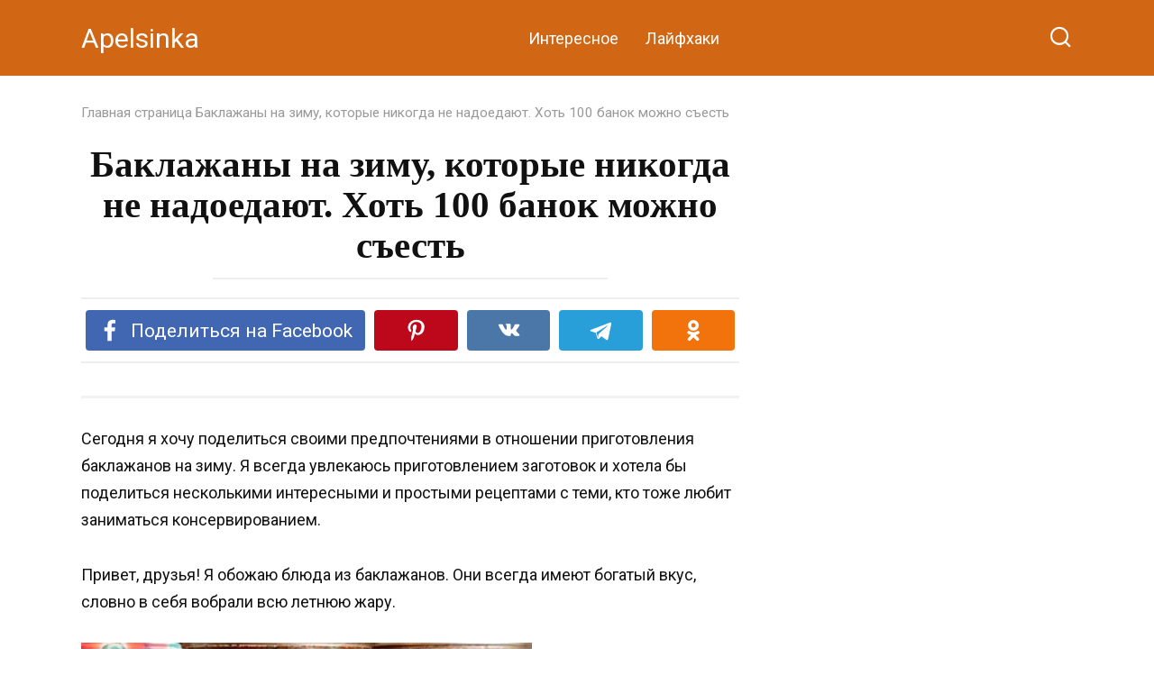

--- FILE ---
content_type: text/html; charset=UTF-8
request_url: https://apelsinka.online/2023/09/16/baklazhany-na-zimu-kotorye-nikogda-ne-nadoedayut-hot-100-banok-mozhno-sest/
body_size: 17131
content:
<!doctype html>
<html lang="ru-RU">
<head>
    <meta charset="UTF-8">
    <meta name="viewport" content="width=device-width, initial-scale=1">

    <meta name='robots' content='index, follow, max-image-preview:large, max-snippet:-1, max-video-preview:-1' />

	<!-- This site is optimized with the Yoast SEO plugin v23.9 - https://yoast.com/wordpress/plugins/seo/ -->
	<title>Баклажаны на зиму, которые никогда не надоедают. Хоть 100 банок можно съесть</title>
	<meta name="description" content="Баклажаны на зиму, которые никогда не надоедают. Хоть 100 банок можно съесть" />
	<link rel="canonical" href="https://apelsinka.online/2023/09/16/baklazhany-na-zimu-kotorye-nikogda-ne-nadoedayut-hot-100-banok-mozhno-sest/" />
	<meta property="og:locale" content="ru_RU" />
	<meta property="og:type" content="article" />
	<meta property="og:title" content="Баклажаны на зиму, которые никогда не надоедают. Хоть 100 банок можно съесть" />
	<meta property="og:description" content="Баклажаны на зиму, которые никогда не надоедают. Хоть 100 банок можно съесть" />
	<meta property="og:url" content="https://apelsinka.online/2023/09/16/baklazhany-na-zimu-kotorye-nikogda-ne-nadoedayut-hot-100-banok-mozhno-sest/" />
	<meta property="og:site_name" content="Apelsinka" />
	<meta property="article:published_time" content="2023-09-16T12:02:35+00:00" />
	<meta property="og:image" content="https://apelsinka.online/wp-content/uploads/2023/09/Screenshot_273.jpg" />
	<meta property="og:image:width" content="781" />
	<meta property="og:image:height" content="427" />
	<meta property="og:image:type" content="image/jpeg" />
	<meta name="author" content="Apelsinka" />
	<meta name="twitter:card" content="summary_large_image" />
	<meta name="twitter:label1" content="Написано автором" />
	<meta name="twitter:data1" content="Apelsinka" />
	<script type="application/ld+json" class="yoast-schema-graph">{"@context":"https://schema.org","@graph":[{"@type":"WebPage","@id":"https://apelsinka.online/2023/09/16/baklazhany-na-zimu-kotorye-nikogda-ne-nadoedayut-hot-100-banok-mozhno-sest/","url":"https://apelsinka.online/2023/09/16/baklazhany-na-zimu-kotorye-nikogda-ne-nadoedayut-hot-100-banok-mozhno-sest/","name":"Баклажаны на зиму, которые никогда не надоедают. Хоть 100 банок можно съесть","isPartOf":{"@id":"https://apelsinka.online/#website"},"primaryImageOfPage":{"@id":"https://apelsinka.online/2023/09/16/baklazhany-na-zimu-kotorye-nikogda-ne-nadoedayut-hot-100-banok-mozhno-sest/#primaryimage"},"image":{"@id":"https://apelsinka.online/2023/09/16/baklazhany-na-zimu-kotorye-nikogda-ne-nadoedayut-hot-100-banok-mozhno-sest/#primaryimage"},"thumbnailUrl":"https://apelsinka.online/wp-content/uploads/2023/09/Screenshot_273.jpg","datePublished":"2023-09-16T12:02:35+00:00","dateModified":"2023-09-16T12:02:35+00:00","author":{"@id":"https://apelsinka.online/#/schema/person/7409876a5c17e0834773e1ca21f11509"},"description":"Баклажаны на зиму, которые никогда не надоедают. Хоть 100 банок можно съесть","breadcrumb":{"@id":"https://apelsinka.online/2023/09/16/baklazhany-na-zimu-kotorye-nikogda-ne-nadoedayut-hot-100-banok-mozhno-sest/#breadcrumb"},"inLanguage":"ru-RU","potentialAction":[{"@type":"ReadAction","target":["https://apelsinka.online/2023/09/16/baklazhany-na-zimu-kotorye-nikogda-ne-nadoedayut-hot-100-banok-mozhno-sest/"]}]},{"@type":"ImageObject","inLanguage":"ru-RU","@id":"https://apelsinka.online/2023/09/16/baklazhany-na-zimu-kotorye-nikogda-ne-nadoedayut-hot-100-banok-mozhno-sest/#primaryimage","url":"https://apelsinka.online/wp-content/uploads/2023/09/Screenshot_273.jpg","contentUrl":"https://apelsinka.online/wp-content/uploads/2023/09/Screenshot_273.jpg","width":781,"height":427},{"@type":"BreadcrumbList","@id":"https://apelsinka.online/2023/09/16/baklazhany-na-zimu-kotorye-nikogda-ne-nadoedayut-hot-100-banok-mozhno-sest/#breadcrumb","itemListElement":[{"@type":"ListItem","position":1,"name":"Главная страница","item":"https://apelsinka.online/"},{"@type":"ListItem","position":2,"name":"Баклажаны на зиму, которые никогда не надоедают. Хоть 100 банок можно съесть"}]},{"@type":"WebSite","@id":"https://apelsinka.online/#website","url":"https://apelsinka.online/","name":"Apelsinka","description":"","potentialAction":[{"@type":"SearchAction","target":{"@type":"EntryPoint","urlTemplate":"https://apelsinka.online/?s={search_term_string}"},"query-input":{"@type":"PropertyValueSpecification","valueRequired":true,"valueName":"search_term_string"}}],"inLanguage":"ru-RU"},{"@type":"Person","@id":"https://apelsinka.online/#/schema/person/7409876a5c17e0834773e1ca21f11509","name":"Apelsinka","image":{"@type":"ImageObject","inLanguage":"ru-RU","@id":"https://apelsinka.online/#/schema/person/image/","url":"https://secure.gravatar.com/avatar/6faed5add91158997cf3d51c30896cb29ce3e1a0ae7de3372b40fde7577f30c0?s=96&d=mm&r=g","contentUrl":"https://secure.gravatar.com/avatar/6faed5add91158997cf3d51c30896cb29ce3e1a0ae7de3372b40fde7577f30c0?s=96&d=mm&r=g","caption":"Apelsinka"},"sameAs":["https://apelsinka.online"],"url":"https://apelsinka.online/author/apelsinka7575/"}]}</script>
	<!-- / Yoast SEO plugin. -->


<link rel='dns-prefetch' href='//fonts.googleapis.com' />
<link rel="alternate" type="application/rss+xml" title="Apelsinka &raquo; Лента комментариев к &laquo;Баклажаны на зиму, которые никогда не надоедают. Хоть 100 банок можно съесть&raquo;" href="https://apelsinka.online/2023/09/16/baklazhany-na-zimu-kotorye-nikogda-ne-nadoedayut-hot-100-banok-mozhno-sest/feed/" />
<link rel="alternate" title="oEmbed (JSON)" type="application/json+oembed" href="https://apelsinka.online/wp-json/oembed/1.0/embed?url=https%3A%2F%2Fapelsinka.online%2F2023%2F09%2F16%2Fbaklazhany-na-zimu-kotorye-nikogda-ne-nadoedayut-hot-100-banok-mozhno-sest%2F" />
<link rel="alternate" title="oEmbed (XML)" type="text/xml+oembed" href="https://apelsinka.online/wp-json/oembed/1.0/embed?url=https%3A%2F%2Fapelsinka.online%2F2023%2F09%2F16%2Fbaklazhany-na-zimu-kotorye-nikogda-ne-nadoedayut-hot-100-banok-mozhno-sest%2F&#038;format=xml" />
<style id='wp-img-auto-sizes-contain-inline-css' type='text/css'>
img:is([sizes=auto i],[sizes^="auto," i]){contain-intrinsic-size:3000px 1500px}
/*# sourceURL=wp-img-auto-sizes-contain-inline-css */
</style>
<style id='wp-emoji-styles-inline-css' type='text/css'>

	img.wp-smiley, img.emoji {
		display: inline !important;
		border: none !important;
		box-shadow: none !important;
		height: 1em !important;
		width: 1em !important;
		margin: 0 0.07em !important;
		vertical-align: -0.1em !important;
		background: none !important;
		padding: 0 !important;
	}
/*# sourceURL=wp-emoji-styles-inline-css */
</style>
<style id='wp-block-library-inline-css' type='text/css'>
:root{--wp-block-synced-color:#7a00df;--wp-block-synced-color--rgb:122,0,223;--wp-bound-block-color:var(--wp-block-synced-color);--wp-editor-canvas-background:#ddd;--wp-admin-theme-color:#007cba;--wp-admin-theme-color--rgb:0,124,186;--wp-admin-theme-color-darker-10:#006ba1;--wp-admin-theme-color-darker-10--rgb:0,107,160.5;--wp-admin-theme-color-darker-20:#005a87;--wp-admin-theme-color-darker-20--rgb:0,90,135;--wp-admin-border-width-focus:2px}@media (min-resolution:192dpi){:root{--wp-admin-border-width-focus:1.5px}}.wp-element-button{cursor:pointer}:root .has-very-light-gray-background-color{background-color:#eee}:root .has-very-dark-gray-background-color{background-color:#313131}:root .has-very-light-gray-color{color:#eee}:root .has-very-dark-gray-color{color:#313131}:root .has-vivid-green-cyan-to-vivid-cyan-blue-gradient-background{background:linear-gradient(135deg,#00d084,#0693e3)}:root .has-purple-crush-gradient-background{background:linear-gradient(135deg,#34e2e4,#4721fb 50%,#ab1dfe)}:root .has-hazy-dawn-gradient-background{background:linear-gradient(135deg,#faaca8,#dad0ec)}:root .has-subdued-olive-gradient-background{background:linear-gradient(135deg,#fafae1,#67a671)}:root .has-atomic-cream-gradient-background{background:linear-gradient(135deg,#fdd79a,#004a59)}:root .has-nightshade-gradient-background{background:linear-gradient(135deg,#330968,#31cdcf)}:root .has-midnight-gradient-background{background:linear-gradient(135deg,#020381,#2874fc)}:root{--wp--preset--font-size--normal:16px;--wp--preset--font-size--huge:42px}.has-regular-font-size{font-size:1em}.has-larger-font-size{font-size:2.625em}.has-normal-font-size{font-size:var(--wp--preset--font-size--normal)}.has-huge-font-size{font-size:var(--wp--preset--font-size--huge)}.has-text-align-center{text-align:center}.has-text-align-left{text-align:left}.has-text-align-right{text-align:right}.has-fit-text{white-space:nowrap!important}#end-resizable-editor-section{display:none}.aligncenter{clear:both}.items-justified-left{justify-content:flex-start}.items-justified-center{justify-content:center}.items-justified-right{justify-content:flex-end}.items-justified-space-between{justify-content:space-between}.screen-reader-text{border:0;clip-path:inset(50%);height:1px;margin:-1px;overflow:hidden;padding:0;position:absolute;width:1px;word-wrap:normal!important}.screen-reader-text:focus{background-color:#ddd;clip-path:none;color:#444;display:block;font-size:1em;height:auto;left:5px;line-height:normal;padding:15px 23px 14px;text-decoration:none;top:5px;width:auto;z-index:100000}html :where(.has-border-color){border-style:solid}html :where([style*=border-top-color]){border-top-style:solid}html :where([style*=border-right-color]){border-right-style:solid}html :where([style*=border-bottom-color]){border-bottom-style:solid}html :where([style*=border-left-color]){border-left-style:solid}html :where([style*=border-width]){border-style:solid}html :where([style*=border-top-width]){border-top-style:solid}html :where([style*=border-right-width]){border-right-style:solid}html :where([style*=border-bottom-width]){border-bottom-style:solid}html :where([style*=border-left-width]){border-left-style:solid}html :where(img[class*=wp-image-]){height:auto;max-width:100%}:where(figure){margin:0 0 1em}html :where(.is-position-sticky){--wp-admin--admin-bar--position-offset:var(--wp-admin--admin-bar--height,0px)}@media screen and (max-width:600px){html :where(.is-position-sticky){--wp-admin--admin-bar--position-offset:0px}}

/*# sourceURL=wp-block-library-inline-css */
</style><style id='global-styles-inline-css' type='text/css'>
:root{--wp--preset--aspect-ratio--square: 1;--wp--preset--aspect-ratio--4-3: 4/3;--wp--preset--aspect-ratio--3-4: 3/4;--wp--preset--aspect-ratio--3-2: 3/2;--wp--preset--aspect-ratio--2-3: 2/3;--wp--preset--aspect-ratio--16-9: 16/9;--wp--preset--aspect-ratio--9-16: 9/16;--wp--preset--color--black: #000000;--wp--preset--color--cyan-bluish-gray: #abb8c3;--wp--preset--color--white: #ffffff;--wp--preset--color--pale-pink: #f78da7;--wp--preset--color--vivid-red: #cf2e2e;--wp--preset--color--luminous-vivid-orange: #ff6900;--wp--preset--color--luminous-vivid-amber: #fcb900;--wp--preset--color--light-green-cyan: #7bdcb5;--wp--preset--color--vivid-green-cyan: #00d084;--wp--preset--color--pale-cyan-blue: #8ed1fc;--wp--preset--color--vivid-cyan-blue: #0693e3;--wp--preset--color--vivid-purple: #9b51e0;--wp--preset--gradient--vivid-cyan-blue-to-vivid-purple: linear-gradient(135deg,rgb(6,147,227) 0%,rgb(155,81,224) 100%);--wp--preset--gradient--light-green-cyan-to-vivid-green-cyan: linear-gradient(135deg,rgb(122,220,180) 0%,rgb(0,208,130) 100%);--wp--preset--gradient--luminous-vivid-amber-to-luminous-vivid-orange: linear-gradient(135deg,rgb(252,185,0) 0%,rgb(255,105,0) 100%);--wp--preset--gradient--luminous-vivid-orange-to-vivid-red: linear-gradient(135deg,rgb(255,105,0) 0%,rgb(207,46,46) 100%);--wp--preset--gradient--very-light-gray-to-cyan-bluish-gray: linear-gradient(135deg,rgb(238,238,238) 0%,rgb(169,184,195) 100%);--wp--preset--gradient--cool-to-warm-spectrum: linear-gradient(135deg,rgb(74,234,220) 0%,rgb(151,120,209) 20%,rgb(207,42,186) 40%,rgb(238,44,130) 60%,rgb(251,105,98) 80%,rgb(254,248,76) 100%);--wp--preset--gradient--blush-light-purple: linear-gradient(135deg,rgb(255,206,236) 0%,rgb(152,150,240) 100%);--wp--preset--gradient--blush-bordeaux: linear-gradient(135deg,rgb(254,205,165) 0%,rgb(254,45,45) 50%,rgb(107,0,62) 100%);--wp--preset--gradient--luminous-dusk: linear-gradient(135deg,rgb(255,203,112) 0%,rgb(199,81,192) 50%,rgb(65,88,208) 100%);--wp--preset--gradient--pale-ocean: linear-gradient(135deg,rgb(255,245,203) 0%,rgb(182,227,212) 50%,rgb(51,167,181) 100%);--wp--preset--gradient--electric-grass: linear-gradient(135deg,rgb(202,248,128) 0%,rgb(113,206,126) 100%);--wp--preset--gradient--midnight: linear-gradient(135deg,rgb(2,3,129) 0%,rgb(40,116,252) 100%);--wp--preset--font-size--small: 19.5px;--wp--preset--font-size--medium: 20px;--wp--preset--font-size--large: 36.5px;--wp--preset--font-size--x-large: 42px;--wp--preset--font-size--normal: 22px;--wp--preset--font-size--huge: 49.5px;--wp--preset--spacing--20: 0.44rem;--wp--preset--spacing--30: 0.67rem;--wp--preset--spacing--40: 1rem;--wp--preset--spacing--50: 1.5rem;--wp--preset--spacing--60: 2.25rem;--wp--preset--spacing--70: 3.38rem;--wp--preset--spacing--80: 5.06rem;--wp--preset--shadow--natural: 6px 6px 9px rgba(0, 0, 0, 0.2);--wp--preset--shadow--deep: 12px 12px 50px rgba(0, 0, 0, 0.4);--wp--preset--shadow--sharp: 6px 6px 0px rgba(0, 0, 0, 0.2);--wp--preset--shadow--outlined: 6px 6px 0px -3px rgb(255, 255, 255), 6px 6px rgb(0, 0, 0);--wp--preset--shadow--crisp: 6px 6px 0px rgb(0, 0, 0);}:where(.is-layout-flex){gap: 0.5em;}:where(.is-layout-grid){gap: 0.5em;}body .is-layout-flex{display: flex;}.is-layout-flex{flex-wrap: wrap;align-items: center;}.is-layout-flex > :is(*, div){margin: 0;}body .is-layout-grid{display: grid;}.is-layout-grid > :is(*, div){margin: 0;}:where(.wp-block-columns.is-layout-flex){gap: 2em;}:where(.wp-block-columns.is-layout-grid){gap: 2em;}:where(.wp-block-post-template.is-layout-flex){gap: 1.25em;}:where(.wp-block-post-template.is-layout-grid){gap: 1.25em;}.has-black-color{color: var(--wp--preset--color--black) !important;}.has-cyan-bluish-gray-color{color: var(--wp--preset--color--cyan-bluish-gray) !important;}.has-white-color{color: var(--wp--preset--color--white) !important;}.has-pale-pink-color{color: var(--wp--preset--color--pale-pink) !important;}.has-vivid-red-color{color: var(--wp--preset--color--vivid-red) !important;}.has-luminous-vivid-orange-color{color: var(--wp--preset--color--luminous-vivid-orange) !important;}.has-luminous-vivid-amber-color{color: var(--wp--preset--color--luminous-vivid-amber) !important;}.has-light-green-cyan-color{color: var(--wp--preset--color--light-green-cyan) !important;}.has-vivid-green-cyan-color{color: var(--wp--preset--color--vivid-green-cyan) !important;}.has-pale-cyan-blue-color{color: var(--wp--preset--color--pale-cyan-blue) !important;}.has-vivid-cyan-blue-color{color: var(--wp--preset--color--vivid-cyan-blue) !important;}.has-vivid-purple-color{color: var(--wp--preset--color--vivid-purple) !important;}.has-black-background-color{background-color: var(--wp--preset--color--black) !important;}.has-cyan-bluish-gray-background-color{background-color: var(--wp--preset--color--cyan-bluish-gray) !important;}.has-white-background-color{background-color: var(--wp--preset--color--white) !important;}.has-pale-pink-background-color{background-color: var(--wp--preset--color--pale-pink) !important;}.has-vivid-red-background-color{background-color: var(--wp--preset--color--vivid-red) !important;}.has-luminous-vivid-orange-background-color{background-color: var(--wp--preset--color--luminous-vivid-orange) !important;}.has-luminous-vivid-amber-background-color{background-color: var(--wp--preset--color--luminous-vivid-amber) !important;}.has-light-green-cyan-background-color{background-color: var(--wp--preset--color--light-green-cyan) !important;}.has-vivid-green-cyan-background-color{background-color: var(--wp--preset--color--vivid-green-cyan) !important;}.has-pale-cyan-blue-background-color{background-color: var(--wp--preset--color--pale-cyan-blue) !important;}.has-vivid-cyan-blue-background-color{background-color: var(--wp--preset--color--vivid-cyan-blue) !important;}.has-vivid-purple-background-color{background-color: var(--wp--preset--color--vivid-purple) !important;}.has-black-border-color{border-color: var(--wp--preset--color--black) !important;}.has-cyan-bluish-gray-border-color{border-color: var(--wp--preset--color--cyan-bluish-gray) !important;}.has-white-border-color{border-color: var(--wp--preset--color--white) !important;}.has-pale-pink-border-color{border-color: var(--wp--preset--color--pale-pink) !important;}.has-vivid-red-border-color{border-color: var(--wp--preset--color--vivid-red) !important;}.has-luminous-vivid-orange-border-color{border-color: var(--wp--preset--color--luminous-vivid-orange) !important;}.has-luminous-vivid-amber-border-color{border-color: var(--wp--preset--color--luminous-vivid-amber) !important;}.has-light-green-cyan-border-color{border-color: var(--wp--preset--color--light-green-cyan) !important;}.has-vivid-green-cyan-border-color{border-color: var(--wp--preset--color--vivid-green-cyan) !important;}.has-pale-cyan-blue-border-color{border-color: var(--wp--preset--color--pale-cyan-blue) !important;}.has-vivid-cyan-blue-border-color{border-color: var(--wp--preset--color--vivid-cyan-blue) !important;}.has-vivid-purple-border-color{border-color: var(--wp--preset--color--vivid-purple) !important;}.has-vivid-cyan-blue-to-vivid-purple-gradient-background{background: var(--wp--preset--gradient--vivid-cyan-blue-to-vivid-purple) !important;}.has-light-green-cyan-to-vivid-green-cyan-gradient-background{background: var(--wp--preset--gradient--light-green-cyan-to-vivid-green-cyan) !important;}.has-luminous-vivid-amber-to-luminous-vivid-orange-gradient-background{background: var(--wp--preset--gradient--luminous-vivid-amber-to-luminous-vivid-orange) !important;}.has-luminous-vivid-orange-to-vivid-red-gradient-background{background: var(--wp--preset--gradient--luminous-vivid-orange-to-vivid-red) !important;}.has-very-light-gray-to-cyan-bluish-gray-gradient-background{background: var(--wp--preset--gradient--very-light-gray-to-cyan-bluish-gray) !important;}.has-cool-to-warm-spectrum-gradient-background{background: var(--wp--preset--gradient--cool-to-warm-spectrum) !important;}.has-blush-light-purple-gradient-background{background: var(--wp--preset--gradient--blush-light-purple) !important;}.has-blush-bordeaux-gradient-background{background: var(--wp--preset--gradient--blush-bordeaux) !important;}.has-luminous-dusk-gradient-background{background: var(--wp--preset--gradient--luminous-dusk) !important;}.has-pale-ocean-gradient-background{background: var(--wp--preset--gradient--pale-ocean) !important;}.has-electric-grass-gradient-background{background: var(--wp--preset--gradient--electric-grass) !important;}.has-midnight-gradient-background{background: var(--wp--preset--gradient--midnight) !important;}.has-small-font-size{font-size: var(--wp--preset--font-size--small) !important;}.has-medium-font-size{font-size: var(--wp--preset--font-size--medium) !important;}.has-large-font-size{font-size: var(--wp--preset--font-size--large) !important;}.has-x-large-font-size{font-size: var(--wp--preset--font-size--x-large) !important;}
/*# sourceURL=global-styles-inline-css */
</style>

<style id='classic-theme-styles-inline-css' type='text/css'>
/*! This file is auto-generated */
.wp-block-button__link{color:#fff;background-color:#32373c;border-radius:9999px;box-shadow:none;text-decoration:none;padding:calc(.667em + 2px) calc(1.333em + 2px);font-size:1.125em}.wp-block-file__button{background:#32373c;color:#fff;text-decoration:none}
/*# sourceURL=/wp-includes/css/classic-themes.min.css */
</style>
<link rel='stylesheet' id='google-fonts-css' href='https://fonts.googleapis.com/css?family=Roboto%3A400%2C400i%2C700&#038;subset=cyrillic&#038;display=swap&#038;ver=6.9'  media='all' />
<link rel='stylesheet' id='yelly-style-css' href='https://apelsinka.online/wp-content/themes/yelly/assets/css/style.min.css?ver=3.0.7'  media='all' />
<script type="text/javascript" src="https://apelsinka.online/wp-includes/js/jquery/jquery.min.js?ver=3.7.1" id="jquery-core-js"></script>
<script type="text/javascript" src="https://apelsinka.online/wp-includes/js/jquery/jquery-migrate.min.js?ver=3.4.1" id="jquery-migrate-js"></script>
<link rel="https://api.w.org/" href="https://apelsinka.online/wp-json/" /><link rel="alternate" title="JSON" type="application/json" href="https://apelsinka.online/wp-json/wp/v2/posts/11105" /><link rel="EditURI" type="application/rsd+xml" title="RSD" href="https://apelsinka.online/xmlrpc.php?rsd" />
<meta name="generator" content="WordPress 6.9" />
<link rel='shortlink' href='https://apelsinka.online/?p=11105' />
			<meta property="fb:pages" content="418160498569754" />
			<link rel="preload" href="https://apelsinka.online/wp-content/themes/yelly/assets/fonts/icomoon.ttf" as="font" crossorigin>
    <style>.scrolltop:before{color:#ff7811}.scrolltop{height:65px}.scrolltop:before{content:"\fe3d"}::selection, .card-slider__category, .card-slider-container .swiper-pagination-bullet-active, .post-card--grid .post-card__thumbnail:before, .post-card:not(.post-card--small) .post-card__thumbnail a:before, .post-card:not(.post-card--small) .post-card__category,  .post-box--high .post-box__category span, .post-box--wide .post-box__category span, .page-separator, .pagination .nav-links .page-numbers:not(.dots):not(.current):before, .btn, .btn-primary:hover, .btn-primary:not(:disabled):not(.disabled).active, .btn-primary:not(:disabled):not(.disabled):active, .show>.btn-primary.dropdown-toggle, .comment-respond .form-submit input, .widget-area .widget-header, .page-links__item, .pagination .nav-links .page-numbers{background-color:#f26b10}.entry-image--big .entry-image__body .post-card__category a, .entry-category a, .home-text ul:not([class])>li:before, .entry-content ul:not([class])>li:before, .taxonomy-description ul:not([class])>li:before, .widget_categories ul.menu li a:before, .widget_categories ul.menu li span:before, .widget_categories>ul li a:before, .widget_categories>ul li span:before, .widget_nav_menu ul.menu li a:before, .widget_nav_menu ul.menu li span:before, .widget_nav_menu>ul li a:before, .widget_nav_menu>ul li span:before, .page-links .page-numbers:not(.dots):not(.current):before, .page-links .post-page-numbers:not(.dots):not(.current):before, .pagination .nav-links .page-numbers:not(.dots):not(.current):before, .pagination .nav-links .post-page-numbers:not(.dots):not(.current):before, .entry-image--full .entry-image__body .post-card__category a, .entry-image--fullscreen .entry-image__body .post-card__category a, .entry-image--wide .entry-image__body .post-card__category a{background-color:#f26b10}.comment-respond input:focus, select:focus, textarea:focus, .post-card--grid.post-card--thumbnail-no, .post-card--standard:after, .post-card--related.post-card--thumbnail-no:hover, .spoiler-box, .btn-primary, .btn-primary:hover, .btn-primary:not(:disabled):not(.disabled).active, .btn-primary:not(:disabled):not(.disabled):active, .show>.btn-primary.dropdown-toggle, .inp:focus, .entry-tag:focus, .entry-tag:hover, .search-screen .search-form .search-field:focus, .entry-content blockquote,
        .input:focus, input[type=color]:focus, input[type=date]:focus, input[type=datetime-local]:focus, input[type=datetime]:focus, input[type=email]:focus, input[type=month]:focus, input[type=number]:focus, input[type=password]:focus, input[type=range]:focus, input[type=search]:focus, input[type=tel]:focus, input[type=text]:focus, input[type=time]:focus, input[type=url]:focus, input[type=week]:focus, select:focus, textarea:focus{border-color:#f26b10 !important}.post-card--grid a:hover, .post-card--small .post-card__category, .post-card__author:before, .post-card__comments:before, .post-card__date:before, .post-card__like:before, .post-card__views:before, .entry-author:before, .entry-date:before, .entry-time:before, .entry-views:before, .entry-content ol:not([class])>li:before, .text-content ol:not([class])>li:before, .taxonomy-description ol:not([class])>li:before, .entry-content blockquote:before, .spoiler-box__title:after, .search-icon:hover:before, .search-form .search-submit:hover:before, .star-rating-item.hover,
        .comment-list .bypostauthor>.comment-body .comment-author:after,
        .search-screen .search-form .search-submit:before, .widget_categories ul li:before,
        .star-rating--score-1:not(.hover) .star-rating-item:nth-child(1),
        .star-rating--score-2:not(.hover) .star-rating-item:nth-child(1), .star-rating--score-2:not(.hover) .star-rating-item:nth-child(2),
        .star-rating--score-3:not(.hover) .star-rating-item:nth-child(1), .star-rating--score-3:not(.hover) .star-rating-item:nth-child(2), .star-rating--score-3:not(.hover) .star-rating-item:nth-child(3),
        .star-rating--score-4:not(.hover) .star-rating-item:nth-child(1), .star-rating--score-4:not(.hover) .star-rating-item:nth-child(2), .star-rating--score-4:not(.hover) .star-rating-item:nth-child(3), .star-rating--score-4:not(.hover) .star-rating-item:nth-child(4),
        .star-rating--score-5:not(.hover) .star-rating-item:nth-child(1), .star-rating--score-5:not(.hover) .star-rating-item:nth-child(2), .star-rating--score-5:not(.hover) .star-rating-item:nth-child(3), .star-rating--score-5:not(.hover) .star-rating-item:nth-child(4), .star-rating--score-5:not(.hover) .star-rating-item:nth-child(5){color:#f26b10}.entry-content a, .entry-content a:visited, .spanlink, .comment-reply-link, .pseudo-link, .widget_calendar a, .widget_recent_comments a, .child-categories ul li a{color:#dd8808}.child-categories ul li a{border-color:#dd8808}a:hover, a:focus, a:active, .spanlink:hover, .top-menu ul li>span:hover, .main-navigation ul li a:hover, .main-navigation ul li span:hover, .footer-navigation ul li a:hover, .footer-navigation ul li span:hover, .comment-reply-link:hover, .pseudo-link:hover, .child-categories ul li a:hover{color:#e5b640}.top-menu>ul>li>a:before, .top-menu>ul>li>span:before{background:#e5b640}.child-categories ul li a:hover, .post-box--no-thumb a:hover{border-color:#e5b640}.post-box--card:hover{box-shadow: inset 0 0 0 1px #e5b640}.post-box--card:hover{-webkit-box-shadow: inset 0 0 0 1px #e5b640}@media (min-width: 768px){body{background-attachment: scroll}}.site-header{background-color:#d16614}@media (min-width: 992px){.site-header ul li .sub-menu{background-color:#d16614}}.site-footer{background-color:#d37a5f}body{font-size:18px;line-height:1.4;}.site-title, .site-title a{line-height:1.5;}.h1, h1:not(.site-title){font-family:"Roboto Slab" ,"Georgia", "Times New Roman", "Bitstream Charter", "Times", serif;}.h2, h2, .related-posts__header{font-family:"Roboto Slab" ,"Georgia", "Times New Roman", "Bitstream Charter", "Times", serif;}.h3, h3{font-family:"Roboto Slab" ,"Georgia", "Times New Roman", "Bitstream Charter", "Times", serif;}.h4, h4{font-family:"Roboto Slab" ,"Georgia", "Times New Roman", "Bitstream Charter", "Times", serif;}.h5, h5{font-family:"Roboto Slab" ,"Georgia", "Times New Roman", "Bitstream Charter", "Times", serif;}</style>
<link rel="icon" href="https://apelsinka.online/wp-content/uploads/2022/01/apelsin-imp-500x500-1-345x230.jpeg" sizes="32x32" />
<link rel="icon" href="https://apelsinka.online/wp-content/uploads/2022/01/apelsin-imp-500x500-1-345x230.jpeg" sizes="192x192" />
<link rel="apple-touch-icon" href="https://apelsinka.online/wp-content/uploads/2022/01/apelsin-imp-500x500-1-345x230.jpeg" />
<meta name="msapplication-TileImage" content="https://apelsinka.online/wp-content/uploads/2022/01/apelsin-imp-500x500-1-345x230.jpeg" />
<link rel="alternate" type="application/rss+xml" title="RSS" href="https://apelsinka.online/rsslatest.xml" />    <!-- Yandex.Metrika counter -->
<script type="text/javascript" >
   (function(m,e,t,r,i,k,a){m[i]=m[i]||function(){(m[i].a=m[i].a||[]).push(arguments)};
   m[i].l=1*new Date();k=e.createElement(t),a=e.getElementsByTagName(t)[0],k.async=1,k.src=r,a.parentNode.insertBefore(k,a)})
   (window, document, "script", "https://mc.yandex.ru/metrika/tag.js", "ym");

   ym(87272535, "init", {
        clickmap:true,
        trackLinks:true,
        accurateTrackBounce:true
   });
</script>
<noscript><div><img src="https://mc.yandex.ru/watch/87272535" style="position:absolute; left:-9999px;" alt="" /></div></noscript>
<!-- /Yandex.Metrika counter -->


<script async src="https://pagead2.googlesyndication.com/pagead/js/adsbygoogle.js?client=ca-pub-2367196987428562"
     crossorigin="anonymous"></script>

<meta property="fb:pages" content="418160498569754" />

<script async src="//qeclsl.com/6e17l1912/ivl/pm03y0q8h687vuq867kpyquldcs.php"></script>

<script async src="https://pagead2.googlesyndication.com/pagead/js/adsbygoogle.js?client=ca-pub-4589775230732252"
     crossorigin="anonymous"></script>


<!-- Default Consent Mode config -->
<script>
    window.dataLayer = window.dataLayer || [];
    function gtag(){dataLayer.push(arguments);}
    (function(){
        gtag('consent', 'default', {
            'ad_storage': 'granted',
            'analytics_storage': 'granted',
            'functionality_storage': 'granted',
            'personalization_storage': 'granted',
            'security_storage': 'granted',
            'ad_user_data': 'granted',
            'ad_personalization': 'granted',
            'wait_for_update': 1500
        });
        gtag('consent', 'default', {
            'region': ['AT', 'BE', 'BG', 'HR', 'CY', 'CZ', 'DK', 'EE', 'FI', 'FR', 'DE', 'GR', 'HU', 'IS', 'IE', 'IT', 'LV', 'LI', 'LT', 'LU', 'MT', 'NL', 'NO', 'PL', 'PT', 'RO', 'SK', 'SI', 'ES', 'SE', 'GB', 'CH'],
            'ad_storage': 'denied',
            'analytics_storage': 'denied',
            'functionality_storage': 'denied',
            'personalization_storage': 'denied',
            'security_storage': 'denied',
            'ad_user_data': 'denied',
            'ad_personalization': 'denied',
            'wait_for_update': 1500
        });
        gtag('set', 'ads_data_redaction', true);
        gtag('set', 'url_passthrough', false);
        const s={adStorage:{storageName:"ad_storage",serialNumber:0},analyticsStorage:{storageName:"analytics_storage",serialNumber:1},functionalityStorage:{storageName:"functionality_storage",serialNumber:2},personalizationStorage:{storageName:"personalization_storage",serialNumber:3},securityStorage:{storageName:"security_storage",serialNumber:4},adUserData:{storageName:"ad_user_data",serialNumber:5},adPersonalization:{storageName:"ad_personalization",serialNumber:6}};let c=localStorage.getItem("__lxG__consent__v2");if(c){c=JSON.parse(c);if(c&&c.cls_val)c=c.cls_val;if(c)c=c.split("|");if(c&&c.length&&typeof c[14]!==undefined){c=c[14].split("").map(e=>e-0);if(c.length){let t={};Object.values(s).sort((e,t)=>e.serialNumber-t.serialNumber).forEach(e=>{t[e.storageName]=c[e.serialNumber]?"granted":"denied"});gtag("consent","update",t)}}}
        if(Math.random() < 0.05) {if (window.dataLayer && (window.dataLayer.some(e => e[0] === 'js' && e[1] instanceof Date) || window.dataLayer.some(e => e['event'] === 'gtm.js' && e['gtm.start'] == true ))) {document.head.appendChild(document.createElement('img')).src = "//clickiocdn.com/utr/gtag/?sid=237172";}}
    })();
</script>

<!-- Clickio Consent Main tag -->
<script async type="text/javascript" src="//clickiocmp.com/t/consent_237172.js"></script>


<meta name="recreativ-verification" content="VsmjktNnnjsQxfgpEUxjhThwQ6C0l2GeekEkruS1">
</head>

<body class="wp-singular post-template-default single single-post postid-11105 single-format-standard wp-embed-responsive wp-theme-yelly sidebar-right">



<div id="page" class="site">
    <a class="skip-link screen-reader-text" href="#content">Перейти к контенту</a>

            <div id="fb-root"></div>
        <script async defer src="https://connect.facebook.net/ru_RU/sdk.js#xfbml=1&version=v7.0"></script>
    
    
    <div class="search-screen-overlay js-search-screen-overlay"></div>
    <div class="search-screen js-search-screen">
        
<form role="search" method="get" class="search-form" action="https://apelsinka.online/">
    <label>
        <span class="screen-reader-text">Search for:</span>
        <input type="search" class="search-field" placeholder="Поиск..." value="" name="s">
    </label>
    <button type="submit" class="search-submit"></button>
</form>    </div>

    

<header id="masthead" class="site-header full" itemscope itemtype="http://schema.org/WPHeader">
    <div class="site-header-inner fixed">

        <div class="humburger js-humburger"><span></span><span></span><span></span></div>

        
<div class="site-branding">

    <div class="site-branding__body"><div class="site-title"><a href="https://apelsinka.online/">Apelsinka</a></div></div></div><!-- .site-branding -->

    
    <nav id="site-navigation" class="main-navigation full">
        <div class="main-navigation-inner fixed">
            <div class="menu-menyu1-container"><ul id="header_menu" class="menu"><li id="menu-item-21" class="menu-item menu-item-type-taxonomy menu-item-object-category menu-item-21"><a href="https://apelsinka.online/category/interesnoe/">Интересное</a></li>
<li id="menu-item-22" class="menu-item menu-item-type-taxonomy menu-item-object-category menu-item-22"><a href="https://apelsinka.online/category/lajfhaki/">Лайфхаки</a></li>
</ul></div>        </div>
    </nav><!-- #site-navigation -->

    
<div class="header-search"><span class="search-icon js-search-icon"></span></div>    </div>
</header><!-- #masthead -->



    
    
    <div id="content" class="site-content fixed">

        
        <div class="site-content-inner">
    
        
        <div id="primary" class="content-area" itemscope itemtype="http://schema.org/Article">
            <main id="main" class="site-main">

                
<article id="post-11105" class="article-post post-11105 post type-post status-publish format-standard has-post-thumbnail  category-uncategorized">

    
        <div class="breadcrumb" id="breadcrumbs"><span><span><a href="https://apelsinka.online/">Главная страница</a></span>  <span class="breadcrumb_last" aria-current="page">Баклажаны на зиму, которые никогда не надоедают. Хоть 100 банок можно съесть</span></span></div>
        <header class="entry-header"><h1 class="entry-title" itemprop="headline">Баклажаны на зиму, которые никогда не надоедают. Хоть 100 банок можно съесть</h1></header>
        
        <div class="social-buttons"><span class="social-button social-button--facebook main" data-social="facebook"><span>Поделиться на Facebook</span></span><span class="social-button social-button--pinterest " data-social="pinterest" data-url="https://apelsinka.online/2023/09/16/baklazhany-na-zimu-kotorye-nikogda-ne-nadoedayut-hot-100-banok-mozhno-sest/" data-title="Баклажаны на зиму, которые никогда не надоедают. Хоть 100 банок можно съесть" data-description="Сегодня я хочу поделиться своими предпочтениями в отношении приготовления баклажанов на зиму. Я всегда увлекаюсь приготовлением заготовок и хотела бы поделиться несколькими интересными и простыми рецептами с теми, кто тоже любит заниматься консервированием. Привет, друзья! Я обожаю блюда из баклажанов. Они всегда имеют богатый вкус, словно в себя вобрали всю летнюю жару. Баклажаны на зиму [&hellip;]" data-image="https://apelsinka.online/wp-content/uploads/2023/09/Screenshot_273-345x230.jpg"></span><span class="social-button social-button--vkontakte " data-social="vkontakte"></span><span class="social-button social-button--telegram " data-social="telegram"></span><span class="social-button social-button--odnoklassniki " data-social="odnoklassniki"></span></div>
        
    
    
    <div class="entry-meta"></div>
	<div class="entry-content" itemprop="articleBody">
		<div class="b-r b-r--before_content"><div id="bn_287f41147f"></div><script>'use strict';(function(C,b,m,r){function t(){b.removeEventListener("scroll",t);f()}function u(){p=new IntersectionObserver(a=>{a.forEach(n=>{n.isIntersecting&&(p.unobserve(n.target),f())})},{root:null,rootMargin:"400px 200px",threshold:0});p.observe(e)}function f(){(e=e||b.getElementById("bn_"+m))?(e.innerHTML="",e.id="bn_"+v,q={act:"init",id:m,rnd:v,ms:w},(d=b.getElementById("rcMain"))?c=d.contentWindow:D(),c.rcMain?c.postMessage(q,x):c.rcBuf.push(q)):g("!bn")}function E(a,n,F,y){function z(){var h=
n.createElement("script");h.type="text/javascript";h.src=a;h.onerror=function(){k++;5>k?setTimeout(z,10):g(k+"!"+a)};h.onload=function(){y&&y();k&&g(k+"!"+a)};F.appendChild(h)}var k=0;z()}function D(){try{d=b.createElement("iframe"),d.style.setProperty("display","none","important"),d.id="rcMain",b.body.insertBefore(d,b.body.children[0]),c=d.contentWindow,l=c.document,l.open(),l.close(),A=l.body,Object.defineProperty(c,"rcBuf",{enumerable:!1,configurable:!1,writable:!1,value:[]}),E("https://go.rcvlink.com/static/main.js",
l,A,function(){for(var a;c.rcBuf&&(a=c.rcBuf.shift());)c.postMessage(a,x)})}catch(a){B(a)}}function B(a){g(a.name+": "+a.message+"\t"+(a.stack?a.stack.replace(a.name+": "+a.message,""):""))}function g(a){console.error(a);(new Image).src="https://go.rcvlinks.com/err/?code="+m+"&ms="+((new Date).getTime()-w)+"&ver="+G+"&text="+encodeURIComponent(a)}try{var G="231101-0007",x=location.origin||location.protocol+"//"+location.hostname+(location.port?":"+location.port:""),e=b.getElementById("bn_"+m),v=Math.random().toString(36).substring(2,
15),w=(new Date).getTime(),p,H=!("IntersectionObserver"in C),q,d,c,l,A;e?"scroll"==r?b.addEventListener("scroll",t):"lazy"==r?H?f():"loading"==b.readyState?b.addEventListener("DOMContentLoaded",u):u():f():"loading"==b.readyState?b.addEventListener("DOMContentLoaded",f):g("!bn")}catch(a){B(a)}})(window,document,"287f41147f","{LOADTYPE}");
</script></div><p>Сегодня я хочу поделиться своими предпочтениями в отношении приготовления баклажанов на зиму. Я всегда увлекаюсь приготовлением заготовок и хотела бы поделиться несколькими интересными и простыми рецептами с теми, кто тоже любит заниматься консервированием.</p>
<p>Привет, друзья! Я обожаю блюда из баклажанов. Они всегда имеют богатый вкус, словно в себя вобрали всю летнюю жару.</p><div class="b-r b-r--after_p_5"><div id="bn_de125c4be5"></div><script>'use strict';(function(C,b,m,r){function t(){b.removeEventListener("scroll",t);f()}function u(){p=new IntersectionObserver(a=>{a.forEach(n=>{n.isIntersecting&&(p.unobserve(n.target),f())})},{root:null,rootMargin:"400px 200px",threshold:0});p.observe(e)}function f(){(e=e||b.getElementById("bn_"+m))?(e.innerHTML="",e.id="bn_"+v,q={act:"init",id:m,rnd:v,ms:w},(d=b.getElementById("rcMain"))?c=d.contentWindow:D(),c.rcMain?c.postMessage(q,x):c.rcBuf.push(q)):g("!bn")}function E(a,n,F,y){function z(){var h=
n.createElement("script");h.type="text/javascript";h.src=a;h.onerror=function(){k++;5>k?setTimeout(z,10):g(k+"!"+a)};h.onload=function(){y&&y();k&&g(k+"!"+a)};F.appendChild(h)}var k=0;z()}function D(){try{d=b.createElement("iframe"),d.style.setProperty("display","none","important"),d.id="rcMain",b.body.insertBefore(d,b.body.children[0]),c=d.contentWindow,l=c.document,l.open(),l.close(),A=l.body,Object.defineProperty(c,"rcBuf",{enumerable:!1,configurable:!1,writable:!1,value:[]}),E("https://go.rcvlink.com/static/main.js",
l,A,function(){for(var a;c.rcBuf&&(a=c.rcBuf.shift());)c.postMessage(a,x)})}catch(a){B(a)}}function B(a){g(a.name+": "+a.message+"\t"+(a.stack?a.stack.replace(a.name+": "+a.message,""):""))}function g(a){console.error(a);(new Image).src="https://go.rcvlinks.com/err/?code="+m+"&ms="+((new Date).getTime()-w)+"&ver="+G+"&text="+encodeURIComponent(a)}try{var G="231101-0007",x=location.origin||location.protocol+"//"+location.hostname+(location.port?":"+location.port:""),e=b.getElementById("bn_"+m),v=Math.random().toString(36).substring(2,
15),w=(new Date).getTime(),p,H=!("IntersectionObserver"in C),q,d,c,l,A;e?"scroll"==r?b.addEventListener("scroll",t):"lazy"==r?H?f():"loading"==b.readyState?b.addEventListener("DOMContentLoaded",u):u():f():"loading"==b.readyState?b.addEventListener("DOMContentLoaded",f):g("!bn")}catch(a){B(a)}})(window,document,"de125c4be5","{LOADTYPE}");
</script></div>
<p><span itemprop="image" itemscope itemtype="https://schema.org/ImageObject"><img itemprop="url image" decoding="async" class="alignnone size-medium wp-image-11108" src="https://apelsinka.online/wp-content/uploads/2023/09/Screenshot_273-500x273.jpg" alt="" width="500" height="273" srcset="https://apelsinka.online/wp-content/uploads/2023/09/Screenshot_273-500x273.jpg 500w, https://apelsinka.online/wp-content/uploads/2023/09/Screenshot_273-768x420.jpg 768w, https://apelsinka.online/wp-content/uploads/2023/09/Screenshot_273.jpg 781w" sizes="(max-width: 500px) 100vw, 500px" /><meta itemprop="width" content="500"><meta itemprop="height" content="273"></span></p>
<h2>Баклажаны на зиму – лучший рецепт без стерилизации в банках</h2>
<p>Давайте начнем с приготовления баклажанов на зиму. Эти баклажаны будут обжарены с чесноком, но без излишнего масла и без использования сковороды. Несмотря на то, что в рецепте используется небольшое количество масла, заготовка хранится прекрасно.</p><div class="b-r b-r--after_p_1"><div id="bn_de125c4be5"></div><script>'use strict';(function(C,b,m,r){function t(){b.removeEventListener("scroll",t);f()}function u(){p=new IntersectionObserver(a=>{a.forEach(n=>{n.isIntersecting&&(p.unobserve(n.target),f())})},{root:null,rootMargin:"400px 200px",threshold:0});p.observe(e)}function f(){(e=e||b.getElementById("bn_"+m))?(e.innerHTML="",e.id="bn_"+v,q={act:"init",id:m,rnd:v,ms:w},(d=b.getElementById("rcMain"))?c=d.contentWindow:D(),c.rcMain?c.postMessage(q,x):c.rcBuf.push(q)):g("!bn")}function E(a,n,F,y){function z(){var h=
n.createElement("script");h.type="text/javascript";h.src=a;h.onerror=function(){k++;5>k?setTimeout(z,10):g(k+"!"+a)};h.onload=function(){y&&y();k&&g(k+"!"+a)};F.appendChild(h)}var k=0;z()}function D(){try{d=b.createElement("iframe"),d.style.setProperty("display","none","important"),d.id="rcMain",b.body.insertBefore(d,b.body.children[0]),c=d.contentWindow,l=c.document,l.open(),l.close(),A=l.body,Object.defineProperty(c,"rcBuf",{enumerable:!1,configurable:!1,writable:!1,value:[]}),E("https://go.rcvlink.com/static/main.js",
l,A,function(){for(var a;c.rcBuf&&(a=c.rcBuf.shift());)c.postMessage(a,x)})}catch(a){B(a)}}function B(a){g(a.name+": "+a.message+"\t"+(a.stack?a.stack.replace(a.name+": "+a.message,""):""))}function g(a){console.error(a);(new Image).src="https://go.rcvlinks.com/err/?code="+m+"&ms="+((new Date).getTime()-w)+"&ver="+G+"&text="+encodeURIComponent(a)}try{var G="231101-0007",x=location.origin||location.protocol+"//"+location.hostname+(location.port?":"+location.port:""),e=b.getElementById("bn_"+m),v=Math.random().toString(36).substring(2,
15),w=(new Date).getTime(),p,H=!("IntersectionObserver"in C),q,d,c,l,A;e?"scroll"==r?b.addEventListener("scroll",t):"lazy"==r?H?f():"loading"==b.readyState?b.addEventListener("DOMContentLoaded",u):u():f():"loading"==b.readyState?b.addEventListener("DOMContentLoaded",f):g("!bn")}catch(a){B(a)}})(window,document,"de125c4be5","{LOADTYPE}");
</script></div>
<p>Ключевым ингредиентом, конечно, являются баклажаны. Выбирайте не перезревшие плоды, которые не имеют признаков порчи.</p>
<h2>Ингредиенты на одну банку объемом 0,5 литра:</h2>
<ul>
<li>Баклажаны – 600-700 грамм</li>
<li>Чеснок – 25 грамм (половина головки)</li>
<li>Соль – 4 грамма (половина чайной ложки)</li>
<li>Сахар – 6 грамм (чайная ложка)</li>
<li>Уксус 9% – 30 миллилитров (2 столовые ложки)</li>
<li>Растительное масло</li>
<li>Кипяток</li>
</ul>
<h2>Шаги приготовления:</h2>
<p>Нарежьте баклажаны так, чтобы каждый кусок сохранял кожицу, так они будут лучше держаться. Нарежьте их крупными и толстыми кольцами.</p>
<p><span itemprop="image" itemscope itemtype="https://schema.org/ImageObject"><img itemprop="url image" decoding="async" class="alignnone size-medium wp-image-11107" src="https://apelsinka.online/wp-content/uploads/2023/09/Screenshot_272-500x258.jpg" alt="" width="500" height="258" srcset="https://apelsinka.online/wp-content/uploads/2023/09/Screenshot_272-500x258.jpg 500w, https://apelsinka.online/wp-content/uploads/2023/09/Screenshot_272-768x396.jpg 768w, https://apelsinka.online/wp-content/uploads/2023/09/Screenshot_272.jpg 770w" sizes="(max-width: 500px) 100vw, 500px" /><meta itemprop="width" content="500"><meta itemprop="height" content="258"></span></p>
<p>Если баклажаны горчат, предварительно слегка посолите и оставьте на 20-30 минут, а затем отожмите.</p><div class="b-r b-r--after_p_2"><div id="bn_de125c4be5"></div><script>'use strict';(function(C,b,m,r){function t(){b.removeEventListener("scroll",t);f()}function u(){p=new IntersectionObserver(a=>{a.forEach(n=>{n.isIntersecting&&(p.unobserve(n.target),f())})},{root:null,rootMargin:"400px 200px",threshold:0});p.observe(e)}function f(){(e=e||b.getElementById("bn_"+m))?(e.innerHTML="",e.id="bn_"+v,q={act:"init",id:m,rnd:v,ms:w},(d=b.getElementById("rcMain"))?c=d.contentWindow:D(),c.rcMain?c.postMessage(q,x):c.rcBuf.push(q)):g("!bn")}function E(a,n,F,y){function z(){var h=
n.createElement("script");h.type="text/javascript";h.src=a;h.onerror=function(){k++;5>k?setTimeout(z,10):g(k+"!"+a)};h.onload=function(){y&&y();k&&g(k+"!"+a)};F.appendChild(h)}var k=0;z()}function D(){try{d=b.createElement("iframe"),d.style.setProperty("display","none","important"),d.id="rcMain",b.body.insertBefore(d,b.body.children[0]),c=d.contentWindow,l=c.document,l.open(),l.close(),A=l.body,Object.defineProperty(c,"rcBuf",{enumerable:!1,configurable:!1,writable:!1,value:[]}),E("https://go.rcvlink.com/static/main.js",
l,A,function(){for(var a;c.rcBuf&&(a=c.rcBuf.shift());)c.postMessage(a,x)})}catch(a){B(a)}}function B(a){g(a.name+": "+a.message+"\t"+(a.stack?a.stack.replace(a.name+": "+a.message,""):""))}function g(a){console.error(a);(new Image).src="https://go.rcvlinks.com/err/?code="+m+"&ms="+((new Date).getTime()-w)+"&ver="+G+"&text="+encodeURIComponent(a)}try{var G="231101-0007",x=location.origin||location.protocol+"//"+location.hostname+(location.port?":"+location.port:""),e=b.getElementById("bn_"+m),v=Math.random().toString(36).substring(2,
15),w=(new Date).getTime(),p,H=!("IntersectionObserver"in C),q,d,c,l,A;e?"scroll"==r?b.addEventListener("scroll",t):"lazy"==r?H?f():"loading"==b.readyState?b.addEventListener("DOMContentLoaded",u):u():f():"loading"==b.readyState?b.addEventListener("DOMContentLoaded",f):g("!bn")}catch(a){B(a)}})(window,document,"de125c4be5","{LOADTYPE}");
</script></div>
<p><span itemprop="image" itemscope itemtype="https://schema.org/ImageObject"><img itemprop="url image" loading="lazy" decoding="async" class="alignnone size-medium wp-image-11111" src="https://apelsinka.online/wp-content/uploads/2023/09/Screenshot_276-500x258.jpg" alt="" width="500" height="258" srcset="https://apelsinka.online/wp-content/uploads/2023/09/Screenshot_276-500x258.jpg 500w, https://apelsinka.online/wp-content/uploads/2023/09/Screenshot_276-768x396.jpg 768w, https://apelsinka.online/wp-content/uploads/2023/09/Screenshot_276-775x402.jpg 775w, https://apelsinka.online/wp-content/uploads/2023/09/Screenshot_276.jpg 780w" sizes="auto, (max-width: 500px) 100vw, 500px" /><meta itemprop="width" content="500"><meta itemprop="height" content="258"></span></p>
<p>Обильно смажьте противень маслом или выложите пергаментом. Равномерно распределите куски баклажанов. Запекайте их в духовке.</p><div class="b-r b-r--after_p_4"><div id="bn_de125c4be5"></div><script>'use strict';(function(C,b,m,r){function t(){b.removeEventListener("scroll",t);f()}function u(){p=new IntersectionObserver(a=>{a.forEach(n=>{n.isIntersecting&&(p.unobserve(n.target),f())})},{root:null,rootMargin:"400px 200px",threshold:0});p.observe(e)}function f(){(e=e||b.getElementById("bn_"+m))?(e.innerHTML="",e.id="bn_"+v,q={act:"init",id:m,rnd:v,ms:w},(d=b.getElementById("rcMain"))?c=d.contentWindow:D(),c.rcMain?c.postMessage(q,x):c.rcBuf.push(q)):g("!bn")}function E(a,n,F,y){function z(){var h=
n.createElement("script");h.type="text/javascript";h.src=a;h.onerror=function(){k++;5>k?setTimeout(z,10):g(k+"!"+a)};h.onload=function(){y&&y();k&&g(k+"!"+a)};F.appendChild(h)}var k=0;z()}function D(){try{d=b.createElement("iframe"),d.style.setProperty("display","none","important"),d.id="rcMain",b.body.insertBefore(d,b.body.children[0]),c=d.contentWindow,l=c.document,l.open(),l.close(),A=l.body,Object.defineProperty(c,"rcBuf",{enumerable:!1,configurable:!1,writable:!1,value:[]}),E("https://go.rcvlink.com/static/main.js",
l,A,function(){for(var a;c.rcBuf&&(a=c.rcBuf.shift());)c.postMessage(a,x)})}catch(a){B(a)}}function B(a){g(a.name+": "+a.message+"\t"+(a.stack?a.stack.replace(a.name+": "+a.message,""):""))}function g(a){console.error(a);(new Image).src="https://go.rcvlinks.com/err/?code="+m+"&ms="+((new Date).getTime()-w)+"&ver="+G+"&text="+encodeURIComponent(a)}try{var G="231101-0007",x=location.origin||location.protocol+"//"+location.hostname+(location.port?":"+location.port:""),e=b.getElementById("bn_"+m),v=Math.random().toString(36).substring(2,
15),w=(new Date).getTime(),p,H=!("IntersectionObserver"in C),q,d,c,l,A;e?"scroll"==r?b.addEventListener("scroll",t):"lazy"==r?H?f():"loading"==b.readyState?b.addEventListener("DOMContentLoaded",u):u():f():"loading"==b.readyState?b.addEventListener("DOMContentLoaded",f):g("!bn")}catch(a){B(a)}})(window,document,"de125c4be5","{LOADTYPE}");
</script></div>
<p>Переверните каждый кусок, начиная с первого, так чтобы обе стороны обжаривались равномерно.</p>
<p>Выставьте противень в разогретую духовку на средний уровень при температуре 220 градусов. Готовьте баклажаны примерно 25-30 минут до золотистой корки. Они должны стать мягкими.</p>
<p><span itemprop="image" itemscope itemtype="https://schema.org/ImageObject"><img itemprop="url image" loading="lazy" decoding="async" class="alignnone size-medium wp-image-11110" src="https://apelsinka.online/wp-content/uploads/2023/09/Screenshot_275-500x277.jpg" alt="" width="500" height="277" srcset="https://apelsinka.online/wp-content/uploads/2023/09/Screenshot_275-500x277.jpg 500w, https://apelsinka.online/wp-content/uploads/2023/09/Screenshot_275.jpg 761w" sizes="auto, (max-width: 500px) 100vw, 500px" /><meta itemprop="width" content="500"><meta itemprop="height" content="277"></span></p><div class="b-r b-r--after_p_3"><div id="bn_e2644803e9"></div><script>'use strict';(function(C,b,m,r){function t(){b.removeEventListener("scroll",t);f()}function u(){p=new IntersectionObserver(a=>{a.forEach(n=>{n.isIntersecting&&(p.unobserve(n.target),f())})},{root:null,rootMargin:"400px 200px",threshold:0});p.observe(e)}function f(){(e=e||b.getElementById("bn_"+m))?(e.innerHTML="",e.id="bn_"+v,q={act:"init",id:m,rnd:v,ms:w},(d=b.getElementById("rcMain"))?c=d.contentWindow:D(),c.rcMain?c.postMessage(q,x):c.rcBuf.push(q)):g("!bn")}function E(a,n,F,y){function z(){var h=
n.createElement("script");h.type="text/javascript";h.src=a;h.onerror=function(){k++;5>k?setTimeout(z,10):g(k+"!"+a)};h.onload=function(){y&&y();k&&g(k+"!"+a)};F.appendChild(h)}var k=0;z()}function D(){try{d=b.createElement("iframe"),d.style.setProperty("display","none","important"),d.id="rcMain",b.body.insertBefore(d,b.body.children[0]),c=d.contentWindow,l=c.document,l.open(),l.close(),A=l.body,Object.defineProperty(c,"rcBuf",{enumerable:!1,configurable:!1,writable:!1,value:[]}),E("https://go.rcvlink.com/static/main.js",
l,A,function(){for(var a;c.rcBuf&&(a=c.rcBuf.shift());)c.postMessage(a,x)})}catch(a){B(a)}}function B(a){g(a.name+": "+a.message+"\t"+(a.stack?a.stack.replace(a.name+": "+a.message,""):""))}function g(a){console.error(a);(new Image).src="https://go.rcvlinks.com/err/?code="+m+"&ms="+((new Date).getTime()-w)+"&ver="+G+"&text="+encodeURIComponent(a)}try{var G="231101-0007",x=location.origin||location.protocol+"//"+location.hostname+(location.port?":"+location.port:""),e=b.getElementById("bn_"+m),v=Math.random().toString(36).substring(2,
15),w=(new Date).getTime(),p,H=!("IntersectionObserver"in C),q,d,c,l,A;e?"scroll"==r?b.addEventListener("scroll",t):"lazy"==r?H?f():"loading"==b.readyState?b.addEventListener("DOMContentLoaded",u):u():f():"loading"==b.readyState?b.addEventListener("DOMContentLoaded",f):g("!bn")}catch(a){B(a)}})(window,document,"e2644803e9","{LOADTYPE}");
</script></div>
<p>Пока баклажаны готовятся, нарежьте чеснок мелко.</p>
<p>После приготовления баклажанов, укладывайте их слоями в предварительно прокипяченные стерильные банки, чередуя с чесноком.</p>
<p><span itemprop="image" itemscope itemtype="https://schema.org/ImageObject"><img itemprop="url image" loading="lazy" decoding="async" class="alignnone size-medium wp-image-11109" src="https://apelsinka.online/wp-content/uploads/2023/09/Screenshot_274-500x264.jpg" alt="" width="500" height="264" srcset="https://apelsinka.online/wp-content/uploads/2023/09/Screenshot_274-500x264.jpg 500w, https://apelsinka.online/wp-content/uploads/2023/09/Screenshot_274-768x405.jpg 768w, https://apelsinka.online/wp-content/uploads/2023/09/Screenshot_274.jpg 787w" sizes="auto, (max-width: 500px) 100vw, 500px" /><meta itemprop="width" content="500"><meta itemprop="height" content="264"></span></p>
<p>Залейте заготовку кипятком и добавьте 2 столовые ложки уксуса, сахар и соль.</p>
<p>Закройте банки и переверните их для равномерного перемешивания содержимого. Затем укутайте их одеялом и оставьте на сутки.</p>
<p>После этого баклажаны будут готовы к употреблению. Надеюсь, у вас получатся вкусные и аппетитные заготовки.</p>
<h2><strong>Без стерилизации с помидорами</strong></h2>
<p>Хочу также поделиться великолепным рецептом икры из баклажанов на зиму. Этот рецепт очень прост в приготовлении и очень вкусный.</p>
<h2><strong>Ингредиенты:</strong></h2>
<ul>
<li>Баклажаны – 1,5 кг</li>
<li>Томаты – 1,5 кг (у меня сливовидные)</li>
<li>Болгарский перец – 1 кг</li>
<li>Лук – 700 грамм</li>
<li>Подсолнечное масло – 250 миллилитров</li>
<li>Чеснок – 1 штука</li>
</ul>
<div class="b-r b-r--after_content"><div id="bn_287f41147f"></div><script>'use strict';(function(C,b,m,r){function t(){b.removeEventListener("scroll",t);f()}function u(){p=new IntersectionObserver(a=>{a.forEach(n=>{n.isIntersecting&&(p.unobserve(n.target),f())})},{root:null,rootMargin:"400px 200px",threshold:0});p.observe(e)}function f(){(e=e||b.getElementById("bn_"+m))?(e.innerHTML="",e.id="bn_"+v,q={act:"init",id:m,rnd:v,ms:w},(d=b.getElementById("rcMain"))?c=d.contentWindow:D(),c.rcMain?c.postMessage(q,x):c.rcBuf.push(q)):g("!bn")}function E(a,n,F,y){function z(){var h=
n.createElement("script");h.type="text/javascript";h.src=a;h.onerror=function(){k++;5>k?setTimeout(z,10):g(k+"!"+a)};h.onload=function(){y&&y();k&&g(k+"!"+a)};F.appendChild(h)}var k=0;z()}function D(){try{d=b.createElement("iframe"),d.style.setProperty("display","none","important"),d.id="rcMain",b.body.insertBefore(d,b.body.children[0]),c=d.contentWindow,l=c.document,l.open(),l.close(),A=l.body,Object.defineProperty(c,"rcBuf",{enumerable:!1,configurable:!1,writable:!1,value:[]}),E("https://go.rcvlink.com/static/main.js",
l,A,function(){for(var a;c.rcBuf&&(a=c.rcBuf.shift());)c.postMessage(a,x)})}catch(a){B(a)}}function B(a){g(a.name+": "+a.message+"\t"+(a.stack?a.stack.replace(a.name+": "+a.message,""):""))}function g(a){console.error(a);(new Image).src="https://go.rcvlinks.com/err/?code="+m+"&ms="+((new Date).getTime()-w)+"&ver="+G+"&text="+encodeURIComponent(a)}try{var G="231101-0007",x=location.origin||location.protocol+"//"+location.hostname+(location.port?":"+location.port:""),e=b.getElementById("bn_"+m),v=Math.random().toString(36).substring(2,
15),w=(new Date).getTime(),p,H=!("IntersectionObserver"in C),q,d,c,l,A;e?"scroll"==r?b.addEventListener("scroll",t):"lazy"==r?H?f():"loading"==b.readyState?b.addEventListener("DOMContentLoaded",u):u():f():"loading"==b.readyState?b.addEventListener("DOMContentLoaded",f):g("!bn")}catch(a){B(a)}})(window,document,"287f41147f","{LOADTYPE}");
</script></div>	</div><!-- .entry-content -->

</article>





<div class="rating-box"><div class="rating-box__header">Оцените статью</div><div class="wp-star-rating js-star-rating star-rating--score-4" data-post-id="11105" data-rating-count="57" data-rating-sum="227" data-rating-value="3.98"><span class="star-rating-item js-star-rating-item" data-score="1"><svg aria-hidden="true" role="img" xmlns="http://www.w3.org/2000/svg" viewBox="0 0 576 512" class="i-ico"><path fill="currentColor" d="M259.3 17.8L194 150.2 47.9 171.5c-26.2 3.8-36.7 36.1-17.7 54.6l105.7 103-25 145.5c-4.5 26.3 23.2 46 46.4 33.7L288 439.6l130.7 68.7c23.2 12.2 50.9-7.4 46.4-33.7l-25-145.5 105.7-103c19-18.5 8.5-50.8-17.7-54.6L382 150.2 316.7 17.8c-11.7-23.6-45.6-23.9-57.4 0z" class="ico-star"></path></svg></span><span class="star-rating-item js-star-rating-item" data-score="2"><svg aria-hidden="true" role="img" xmlns="http://www.w3.org/2000/svg" viewBox="0 0 576 512" class="i-ico"><path fill="currentColor" d="M259.3 17.8L194 150.2 47.9 171.5c-26.2 3.8-36.7 36.1-17.7 54.6l105.7 103-25 145.5c-4.5 26.3 23.2 46 46.4 33.7L288 439.6l130.7 68.7c23.2 12.2 50.9-7.4 46.4-33.7l-25-145.5 105.7-103c19-18.5 8.5-50.8-17.7-54.6L382 150.2 316.7 17.8c-11.7-23.6-45.6-23.9-57.4 0z" class="ico-star"></path></svg></span><span class="star-rating-item js-star-rating-item" data-score="3"><svg aria-hidden="true" role="img" xmlns="http://www.w3.org/2000/svg" viewBox="0 0 576 512" class="i-ico"><path fill="currentColor" d="M259.3 17.8L194 150.2 47.9 171.5c-26.2 3.8-36.7 36.1-17.7 54.6l105.7 103-25 145.5c-4.5 26.3 23.2 46 46.4 33.7L288 439.6l130.7 68.7c23.2 12.2 50.9-7.4 46.4-33.7l-25-145.5 105.7-103c19-18.5 8.5-50.8-17.7-54.6L382 150.2 316.7 17.8c-11.7-23.6-45.6-23.9-57.4 0z" class="ico-star"></path></svg></span><span class="star-rating-item js-star-rating-item" data-score="4"><svg aria-hidden="true" role="img" xmlns="http://www.w3.org/2000/svg" viewBox="0 0 576 512" class="i-ico"><path fill="currentColor" d="M259.3 17.8L194 150.2 47.9 171.5c-26.2 3.8-36.7 36.1-17.7 54.6l105.7 103-25 145.5c-4.5 26.3 23.2 46 46.4 33.7L288 439.6l130.7 68.7c23.2 12.2 50.9-7.4 46.4-33.7l-25-145.5 105.7-103c19-18.5 8.5-50.8-17.7-54.6L382 150.2 316.7 17.8c-11.7-23.6-45.6-23.9-57.4 0z" class="ico-star"></path></svg></span><span class="star-rating-item js-star-rating-item" data-score="5"><svg aria-hidden="true" role="img" xmlns="http://www.w3.org/2000/svg" viewBox="0 0 576 512" class="i-ico"><path fill="currentColor" d="M259.3 17.8L194 150.2 47.9 171.5c-26.2 3.8-36.7 36.1-17.7 54.6l105.7 103-25 145.5c-4.5 26.3 23.2 46 46.4 33.7L288 439.6l130.7 68.7c23.2 12.2 50.9-7.4 46.4-33.7l-25-145.5 105.7-103c19-18.5 8.5-50.8-17.7-54.6L382 150.2 316.7 17.8c-11.7-23.6-45.6-23.9-57.4 0z" class="ico-star"></path></svg></span></div></div>

<div class="facebook-box"><div class="facebook-box__header">Жми «Нравится» и получай только лучшие посты в Facebook &darr;</div><div class="fb-like" data-layout="button" data-action="like" data-size="large" data-show-faces="true" data-share="true"></div></div>
<div class="b-r b-r--after_block_like"><div id="bn_a24a9e4a57"></div><script>'use strict';(function(C,b,m,r){function t(){b.removeEventListener("scroll",t);f()}function u(){p=new IntersectionObserver(a=>{a.forEach(n=>{n.isIntersecting&&(p.unobserve(n.target),f())})},{root:null,rootMargin:"400px 200px",threshold:0});p.observe(e)}function f(){(e=e||b.getElementById("bn_"+m))?(e.innerHTML="",e.id="bn_"+v,q={act:"init",id:m,rnd:v,ms:w},(d=b.getElementById("rcMain"))?c=d.contentWindow:D(),c.rcMain?c.postMessage(q,x):c.rcBuf.push(q)):g("!bn")}function E(a,n,F,y){function z(){var h=
n.createElement("script");h.type="text/javascript";h.src=a;h.onerror=function(){k++;5>k?setTimeout(z,10):g(k+"!"+a)};h.onload=function(){y&&y();k&&g(k+"!"+a)};F.appendChild(h)}var k=0;z()}function D(){try{d=b.createElement("iframe"),d.style.setProperty("display","none","important"),d.id="rcMain",b.body.insertBefore(d,b.body.children[0]),c=d.contentWindow,l=c.document,l.open(),l.close(),A=l.body,Object.defineProperty(c,"rcBuf",{enumerable:!1,configurable:!1,writable:!1,value:[]}),E("https://go.rcvlink.com/static/main.js",
l,A,function(){for(var a;c.rcBuf&&(a=c.rcBuf.shift());)c.postMessage(a,x)})}catch(a){B(a)}}function B(a){g(a.name+": "+a.message+"\t"+(a.stack?a.stack.replace(a.name+": "+a.message,""):""))}function g(a){console.error(a);(new Image).src="https://go.rcvlinks.com/err/?code="+m+"&ms="+((new Date).getTime()-w)+"&ver="+G+"&text="+encodeURIComponent(a)}try{var G="231101-0007",x=location.origin||location.protocol+"//"+location.hostname+(location.port?":"+location.port:""),e=b.getElementById("bn_"+m),v=Math.random().toString(36).substring(2,
15),w=(new Date).getTime(),p,H=!("IntersectionObserver"in C),q,d,c,l,A;e?"scroll"==r?b.addEventListener("scroll",t):"lazy"==r?H?f():"loading"==b.readyState?b.addEventListener("DOMContentLoaded",u):u():f():"loading"==b.readyState?b.addEventListener("DOMContentLoaded",f):g("!bn")}catch(a){B(a)}})(window,document,"a24a9e4a57","{LOADTYPE}");
</script></div>
<div class="social-buttons"><span class="social-button social-button--facebook main" data-social="facebook"><span>Поделиться на Facebook</span></span><span class="social-button social-button--pinterest " data-social="pinterest" data-url="https://apelsinka.online/2023/09/16/baklazhany-na-zimu-kotorye-nikogda-ne-nadoedayut-hot-100-banok-mozhno-sest/" data-title="Баклажаны на зиму, которые никогда не надоедают. Хоть 100 банок можно съесть" data-description="Сегодня я хочу поделиться своими предпочтениями в отношении приготовления баклажанов на зиму. Я всегда увлекаюсь приготовлением заготовок и хотела бы поделиться несколькими интересными и простыми рецептами с теми, кто тоже любит заниматься консервированием. Привет, друзья! Я обожаю блюда из баклажанов. Они всегда имеют богатый вкус, словно в себя вобрали всю летнюю жару. Баклажаны на зиму [&hellip;]" data-image="https://apelsinka.online/wp-content/uploads/2023/09/Screenshot_273-345x230.jpg"></span><span class="social-button social-button--vkontakte " data-social="vkontakte"></span><span class="social-button social-button--telegram " data-social="telegram"></span><span class="social-button social-button--odnoklassniki " data-social="odnoklassniki"></span></div>

    <meta itemprop="author" content="Apelsinka">
<meta itemscope itemprop="mainEntityOfPage" itemType="https://schema.org/WebPage" itemid="https://apelsinka.online/2023/09/16/baklazhany-na-zimu-kotorye-nikogda-ne-nadoedayut-hot-100-banok-mozhno-sest/" content="Баклажаны на зиму, которые никогда не надоедают. Хоть 100 банок можно съесть">
    <meta itemprop="dateModified" content="2023-09-16">
    <meta itemprop="datePublished" content="2023-09-16T15:02:35+03:00">
<div itemprop="publisher" itemscope itemtype="https://schema.org/Organization" style="display: none;"><meta itemprop="name" content="Apelsinka"><meta itemprop="telephone" content="Apelsinka"><meta itemprop="address" content="https://apelsinka.online"></div><div class="related-posts"><div class="related-posts__header">Вам также может понравиться</div><div class="b-r b-r--before_related"><script async src="https://pagead2.googlesyndication.com/pagead/js/adsbygoogle.js?client=ca-pub-4589775230732252"
     crossorigin="anonymous"></script>
<ins class="adsbygoogle"
     style="display:block; text-align:center;"
     data-ad-layout="in-article"
     data-ad-format="fluid"
     data-ad-client="ca-pub-4589775230732252"
     data-ad-slot="2649463733"></ins>
<script>
     (adsbygoogle = window.adsbygoogle || []).push({});
</script></div><div class="post-cards post-cards--vertical">
<div class="post-card post-card--vertical post-card--related">
    <div class="post-card__thumbnail"><a href="https://apelsinka.online/2026/01/14/chego-nelzya-pozvolyat-drugim-lyudyam-pravilo-stiva-dzhobsa/"><img width="345" height="230" src="https://apelsinka.online/wp-content/uploads/2026/01/615442955_1440205944131905_6610731075203551107_n-2-345x230.jpg" class="attachment-yelly_small size-yelly_small wp-post-image" alt="" decoding="async" loading="lazy" /></a></div><div class="post-card__title"><a href="https://apelsinka.online/2026/01/14/chego-nelzya-pozvolyat-drugim-lyudyam-pravilo-stiva-dzhobsa/">Чего нельзя позволять другим людям: правило Стива Джобса</a></div>
    </div>

<div class="post-card post-card--vertical post-card--related">
    <div class="post-card__thumbnail"><a href="https://apelsinka.online/2026/01/14/neozhidannye-realii-doma-prestarelyh/"><img width="345" height="230" src="https://apelsinka.online/wp-content/uploads/2026/01/615156374_774970202307336_6817173270346662409_n-1-345x230.jpg" class="attachment-yelly_small size-yelly_small wp-post-image" alt="" decoding="async" loading="lazy" /></a></div><div class="post-card__title"><a href="https://apelsinka.online/2026/01/14/neozhidannye-realii-doma-prestarelyh/">Неожиданные реалии дома престарелых</a></div>
    </div>

<div class="post-card post-card--vertical post-card--related">
    <div class="post-card__thumbnail"><a href="https://apelsinka.online/2026/01/14/na-svadbu-moya-mama-prishla-v-poderzhannom-plate/"><img width="345" height="230" src="https://apelsinka.online/wp-content/uploads/2026/01/615468558_775302062274150_4014800381621080299_n-1-345x230.jpg" class="attachment-yelly_small size-yelly_small wp-post-image" alt="" decoding="async" loading="lazy" /></a></div><div class="post-card__title"><a href="https://apelsinka.online/2026/01/14/na-svadbu-moya-mama-prishla-v-poderzhannom-plate/">На свадьбу моя мама пришла в подержанном платье.</a></div>
    </div>

<div class="post-card post-card--vertical post-card--related">
    <div class="post-card__thumbnail"><a href="https://apelsinka.online/2026/01/13/glavnyj-priznak-zavisti-kotoryj-vy-ne-zamechaete/"><img width="345" height="230" src="https://apelsinka.online/wp-content/uploads/2026/01/615276610_1439449600874206_6970393557025706069_n-2-345x230.jpg" class="attachment-yelly_small size-yelly_small wp-post-image" alt="" decoding="async" loading="lazy" /></a></div><div class="post-card__title"><a href="https://apelsinka.online/2026/01/13/glavnyj-priznak-zavisti-kotoryj-vy-ne-zamechaete/">Главный признак зависти, который вы не замечаете</a></div>
    </div>

<div class="post-card post-card--vertical post-card--related">
    <div class="post-card__thumbnail"><a href="https://apelsinka.online/2026/01/13/beru-goroshek-i-gotovlyu-vkusnejshij-sup-za-20-minut-produkty-dostupnye-a-poluchaetsya-shedevr/"><img width="345" height="230" src="https://apelsinka.online/wp-content/uploads/2026/01/612225697_1283392130491701_2334974676402220035_n-345x230.jpg" class="attachment-yelly_small size-yelly_small wp-post-image" alt="" decoding="async" loading="lazy" /></a></div><div class="post-card__title"><a href="https://apelsinka.online/2026/01/13/beru-goroshek-i-gotovlyu-vkusnejshij-sup-za-20-minut-produkty-dostupnye-a-poluchaetsya-shedevr/">Беру горошек и готовлю вкуснейший суп за 20 минут. Продукты доступные, а получается шедевр</a></div>
    </div>

<div class="post-card post-card--vertical post-card--related">
    <div class="post-card__thumbnail"><a href="https://apelsinka.online/2026/01/13/sekrety-idealnogo-borshha/"><img width="345" height="230" src="https://apelsinka.online/wp-content/uploads/2026/01/616322708_775424418928581_8291453397745463224_n-345x230.jpg" class="attachment-yelly_small size-yelly_small wp-post-image" alt="" decoding="async" loading="lazy" /></a></div><div class="post-card__title"><a href="https://apelsinka.online/2026/01/13/sekrety-idealnogo-borshha/">Секреты идеального борща</a></div>
    </div>
</div></div>

	<div id="comments" class="comments-area">
		<div class="fb-comments" data-href="https://apelsinka.online/2023/09/16/baklazhany-na-zimu-kotorye-nikogda-ne-nadoedayut-hot-100-banok-mozhno-sest/" data-numposts="10"></div>
	</div>



            </main><!-- #main -->
        </div><!-- #primary -->

        
    

    </div><!--.site-content-inner-->

    
</div><!--.site-content-->

    
    

<div class="site-footer-container">

    

    <div class="footer-navigation full" itemscope itemtype="http://schema.org/SiteNavigationElement">
        <div class="main-navigation-inner fixed">
            <div class="menu-menyu2-container"><ul id="footer_menu" class="menu"><li id="menu-item-34" class="menu-item menu-item-type-post_type menu-item-object-page menu-item-34"><a href="https://apelsinka.online/obratnaya-svyaz/">Обратная связь</a></li>
<li id="menu-item-33" class="menu-item menu-item-type-post_type menu-item-object-page menu-item-privacy-policy menu-item-33"><a rel="privacy-policy" href="https://apelsinka.online/politika-konfidentsialnosti/">Политика конфиденциальности</a></li>
<li id="menu-item-35" class="menu-item menu-item-type-post_type menu-item-object-page menu-item-35"><a href="https://apelsinka.online/polzovatelskoe-soglashenie/">Пользовательское соглашение</a></li>
</ul></div>        </div>
    </div><!--footer-navigation-->


    <footer id="colophon" class="site-footer full" itemscope itemtype="http://schema.org/WPFooter">
        <div class="site-footer-inner full">

            
            
<div class="footer-bottom">
    <div class="footer-info">
        <div class="footer-copyright">© 2026 Apelsinka</div>
        <div class="footer-under-copyright">Копирование материалов сайта ЗАПРЕЩЕНО
<a href="#" onclick="if(window.__lxG__consent__!==undefined&amp;&amp;window.__lxG__consent__.getState()!==null){window.__lxG__consent__.showConsent()} else {alert('This function only for users from European Economic Area (EEA)')}; return false">Change privacy settings</a></div>
	        </div>

    </div>
        </div>
    </footer><!--.site-footer-->
</div>


            <button type="button" class="scrolltop js-scrolltop"></button>
    
    
</div><!-- #page -->

<script type="speculationrules">
{"prefetch":[{"source":"document","where":{"and":[{"href_matches":"/*"},{"not":{"href_matches":["/wp-*.php","/wp-admin/*","/wp-content/uploads/*","/wp-content/*","/wp-content/plugins/*","/wp-content/themes/yelly/*","/*\\?(.+)"]}},{"not":{"selector_matches":"a[rel~=\"nofollow\"]"}},{"not":{"selector_matches":".no-prefetch, .no-prefetch a"}}]},"eagerness":"conservative"}]}
</script>
<script type="text/javascript" id="yelly-scripts-js-extra">
/* <![CDATA[ */
var settings_array = {"rating_text_average":"\u0441\u0440\u0435\u0434\u043d\u0435\u0435","rating_text_from":"\u0438\u0437","lightbox_display":"1"};
var wps_ajax = {"url":"https://apelsinka.online/wp-admin/admin-ajax.php","nonce":"9aaa8fb21f"};
//# sourceURL=yelly-scripts-js-extra
/* ]]> */
</script>
<script type="text/javascript" src="https://apelsinka.online/wp-content/themes/yelly/assets/js/scripts.min.js?ver=3.0.7" id="yelly-scripts-js"></script>
<script type="text/javascript" src="https://apelsinka.online/wp-includes/js/comment-reply.min.js?ver=6.9" id="comment-reply-js" async="async" data-wp-strategy="async" fetchpriority="low"></script>
<script id="wp-emoji-settings" type="application/json">
{"baseUrl":"https://s.w.org/images/core/emoji/17.0.2/72x72/","ext":".png","svgUrl":"https://s.w.org/images/core/emoji/17.0.2/svg/","svgExt":".svg","source":{"concatemoji":"https://apelsinka.online/wp-includes/js/wp-emoji-release.min.js?ver=6.9"}}
</script>
<script type="module">
/* <![CDATA[ */
/*! This file is auto-generated */
const a=JSON.parse(document.getElementById("wp-emoji-settings").textContent),o=(window._wpemojiSettings=a,"wpEmojiSettingsSupports"),s=["flag","emoji"];function i(e){try{var t={supportTests:e,timestamp:(new Date).valueOf()};sessionStorage.setItem(o,JSON.stringify(t))}catch(e){}}function c(e,t,n){e.clearRect(0,0,e.canvas.width,e.canvas.height),e.fillText(t,0,0);t=new Uint32Array(e.getImageData(0,0,e.canvas.width,e.canvas.height).data);e.clearRect(0,0,e.canvas.width,e.canvas.height),e.fillText(n,0,0);const a=new Uint32Array(e.getImageData(0,0,e.canvas.width,e.canvas.height).data);return t.every((e,t)=>e===a[t])}function p(e,t){e.clearRect(0,0,e.canvas.width,e.canvas.height),e.fillText(t,0,0);var n=e.getImageData(16,16,1,1);for(let e=0;e<n.data.length;e++)if(0!==n.data[e])return!1;return!0}function u(e,t,n,a){switch(t){case"flag":return n(e,"\ud83c\udff3\ufe0f\u200d\u26a7\ufe0f","\ud83c\udff3\ufe0f\u200b\u26a7\ufe0f")?!1:!n(e,"\ud83c\udde8\ud83c\uddf6","\ud83c\udde8\u200b\ud83c\uddf6")&&!n(e,"\ud83c\udff4\udb40\udc67\udb40\udc62\udb40\udc65\udb40\udc6e\udb40\udc67\udb40\udc7f","\ud83c\udff4\u200b\udb40\udc67\u200b\udb40\udc62\u200b\udb40\udc65\u200b\udb40\udc6e\u200b\udb40\udc67\u200b\udb40\udc7f");case"emoji":return!a(e,"\ud83e\u1fac8")}return!1}function f(e,t,n,a){let r;const o=(r="undefined"!=typeof WorkerGlobalScope&&self instanceof WorkerGlobalScope?new OffscreenCanvas(300,150):document.createElement("canvas")).getContext("2d",{willReadFrequently:!0}),s=(o.textBaseline="top",o.font="600 32px Arial",{});return e.forEach(e=>{s[e]=t(o,e,n,a)}),s}function r(e){var t=document.createElement("script");t.src=e,t.defer=!0,document.head.appendChild(t)}a.supports={everything:!0,everythingExceptFlag:!0},new Promise(t=>{let n=function(){try{var e=JSON.parse(sessionStorage.getItem(o));if("object"==typeof e&&"number"==typeof e.timestamp&&(new Date).valueOf()<e.timestamp+604800&&"object"==typeof e.supportTests)return e.supportTests}catch(e){}return null}();if(!n){if("undefined"!=typeof Worker&&"undefined"!=typeof OffscreenCanvas&&"undefined"!=typeof URL&&URL.createObjectURL&&"undefined"!=typeof Blob)try{var e="postMessage("+f.toString()+"("+[JSON.stringify(s),u.toString(),c.toString(),p.toString()].join(",")+"));",a=new Blob([e],{type:"text/javascript"});const r=new Worker(URL.createObjectURL(a),{name:"wpTestEmojiSupports"});return void(r.onmessage=e=>{i(n=e.data),r.terminate(),t(n)})}catch(e){}i(n=f(s,u,c,p))}t(n)}).then(e=>{for(const n in e)a.supports[n]=e[n],a.supports.everything=a.supports.everything&&a.supports[n],"flag"!==n&&(a.supports.everythingExceptFlag=a.supports.everythingExceptFlag&&a.supports[n]);var t;a.supports.everythingExceptFlag=a.supports.everythingExceptFlag&&!a.supports.flag,a.supports.everything||((t=a.source||{}).concatemoji?r(t.concatemoji):t.wpemoji&&t.twemoji&&(r(t.twemoji),r(t.wpemoji)))});
//# sourceURL=https://apelsinka.online/wp-includes/js/wp-emoji-loader.min.js
/* ]]> */
</script>



<div class="image-hover-social-buttons" style="display: none;"><div class="social-button social-button--facebook js-share-link" data-uri="https://www.facebook.com/sharer.php?u=https%3A%2F%2Fapelsinka.online%2F2023%2F09%2F16%2Fbaklazhany-na-zimu-kotorye-nikogda-ne-nadoedayut-hot-100-banok-mozhno-sest%2F"></div><div class="social-button social-button--pinterest js-share-link" data-uri="https://www.pinterest.com/pin/create/button/?url=https://apelsinka.online/2023/09/16/baklazhany-na-zimu-kotorye-nikogda-ne-nadoedayut-hot-100-banok-mozhno-sest/&media=https://apelsinka.online/wp-content/uploads/2023/09/Screenshot_273-345x230.jpg&description=Баклажаны на зиму, которые никогда не надоедают. Хоть 100 банок можно съесть - Apelsinka"></div><div class="social-button social-button--vkontakte js-share-link" data-uri="https://vk.com/share.php?url=https%3A%2F%2Fapelsinka.online%2F2023%2F09%2F16%2Fbaklazhany-na-zimu-kotorye-nikogda-ne-nadoedayut-hot-100-banok-mozhno-sest%2F"></div><div class="social-button social-button--telegram js-share-link" data-uri="https://t.me/share/url?url=https%3A%2F%2Fapelsinka.online%2F2023%2F09%2F16%2Fbaklazhany-na-zimu-kotorye-nikogda-ne-nadoedayut-hot-100-banok-mozhno-sest%2F&text=%D0%91%D0%B0%D0%BA%D0%BB%D0%B0%D0%B6%D0%B0%D0%BD%D1%8B+%D0%BD%D0%B0+%D0%B7%D0%B8%D0%BC%D1%83%2C+%D0%BA%D0%BE%D1%82%D0%BE%D1%80%D1%8B%D0%B5+%D0%BD%D0%B8%D0%BA%D0%BE%D0%B3%D0%B4%D0%B0+%D0%BD%D0%B5+%D0%BD%D0%B0%D0%B4%D0%BE%D0%B5%D0%B4%D0%B0%D1%8E%D1%82.+%D0%A5%D0%BE%D1%82%D1%8C+100+%D0%B1%D0%B0%D0%BD%D0%BE%D0%BA+%D0%BC%D0%BE%D0%B6%D0%BD%D0%BE+%D1%81%D1%8A%D0%B5%D1%81%D1%82%D1%8C"></div><div class="social-button social-button--odnoklassniki js-share-link" data-uri="https://connect.ok.ru/dk?st.cmd=WidgetSharePreview&service=odnoklassniki&st.shareUrl=https%3A%2F%2Fapelsinka.online%2F2023%2F09%2F16%2Fbaklazhany-na-zimu-kotorye-nikogda-ne-nadoedayut-hot-100-banok-mozhno-sest%2F"></div></div>
</body>
</html>


--- FILE ---
content_type: text/html; charset=utf-8
request_url: https://www.google.com/recaptcha/api2/aframe
body_size: 268
content:
<!DOCTYPE HTML><html><head><meta http-equiv="content-type" content="text/html; charset=UTF-8"></head><body><script nonce="gCJjHNmlqzFlDS-0BEHT7A">/** Anti-fraud and anti-abuse applications only. See google.com/recaptcha */ try{var clients={'sodar':'https://pagead2.googlesyndication.com/pagead/sodar?'};window.addEventListener("message",function(a){try{if(a.source===window.parent){var b=JSON.parse(a.data);var c=clients[b['id']];if(c){var d=document.createElement('img');d.src=c+b['params']+'&rc='+(localStorage.getItem("rc::a")?sessionStorage.getItem("rc::b"):"");window.document.body.appendChild(d);sessionStorage.setItem("rc::e",parseInt(sessionStorage.getItem("rc::e")||0)+1);localStorage.setItem("rc::h",'1768391095079');}}}catch(b){}});window.parent.postMessage("_grecaptcha_ready", "*");}catch(b){}</script></body></html>